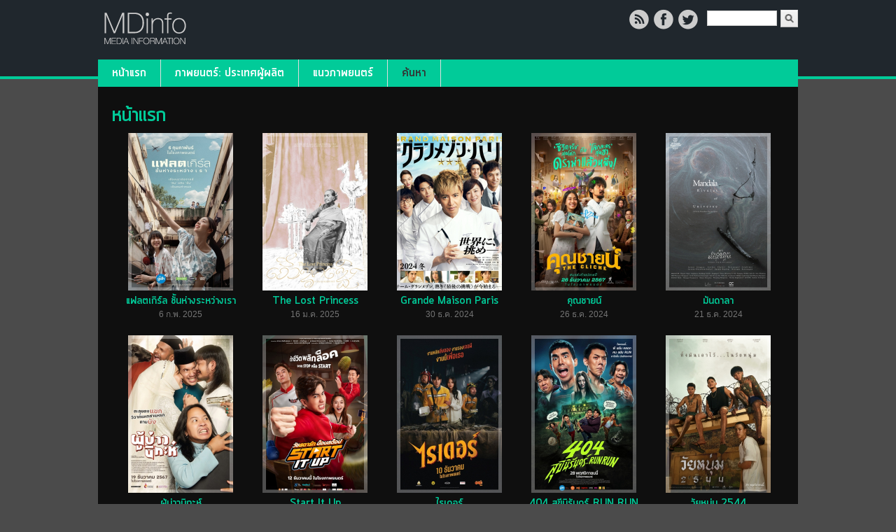

--- FILE ---
content_type: text/html; charset=utf-8
request_url: https://www.mdinfo-thai.com/home?page=2
body_size: 7203
content:
<!DOCTYPE html>
<head>
<meta charset="utf-8" />
<meta name="Generator" content="Drupal 7 (http://drupal.org)" />
<meta name="viewport" content="width=device-width" />
<link rel="shortcut icon" href="https://www.mdinfo-thai.com/sites/default/files/favicon.ico" type="image/vnd.microsoft.icon" />
<title>หน้าแรก | www.mdinfo-thai.com</title>
<style type="text/css" media="all">
@import url("https://www.mdinfo-thai.com/modules/system/system.base.css?t1wg3l");
@import url("https://www.mdinfo-thai.com/modules/system/system.menus.css?t1wg3l");
@import url("https://www.mdinfo-thai.com/modules/system/system.messages.css?t1wg3l");
@import url("https://www.mdinfo-thai.com/modules/system/system.theme.css?t1wg3l");
</style>
<style type="text/css" media="all">
@import url("https://www.mdinfo-thai.com/modules/aggregator/aggregator.css?t1wg3l");
@import url("https://www.mdinfo-thai.com/modules/comment/comment.css?t1wg3l");
@import url("https://www.mdinfo-thai.com/modules/field/theme/field.css?t1wg3l");
@import url("https://www.mdinfo-thai.com/modules/node/node.css?t1wg3l");
@import url("https://www.mdinfo-thai.com/sites/all/modules/picture/picture_wysiwyg.css?t1wg3l");
@import url("https://www.mdinfo-thai.com/modules/search/search.css?t1wg3l");
@import url("https://www.mdinfo-thai.com/modules/user/user.css?t1wg3l");
@import url("https://www.mdinfo-thai.com/sites/all/modules/views/css/views.css?t1wg3l");
</style>
<style type="text/css" media="all">
@import url("https://www.mdinfo-thai.com/sites/all/libraries/colorbox/example1/colorbox.css?t1wg3l");
@import url("https://www.mdinfo-thai.com/sites/all/modules/ctools/css/ctools.css?t1wg3l");
@import url("https://www.mdinfo-thai.com/sites/all/modules/lightbox2/css/lightbox.css?t1wg3l");
@import url("https://www.mdinfo-thai.com/sites/all/modules/panels/css/panels.css?t1wg3l");
</style>
<style type="text/css" media="all">
@import url("https://www.mdinfo-thai.com/sites/all/themes/media-responsive-theme/style.css?t1wg3l");
@import url("https://www.mdinfo-thai.com/sites/all/themes/media-responsive-theme/media.css?t1wg3l");
</style>
<style type="text/css" media="all">
@import url("https://www.mdinfo-thai.com/sites/default/files/fontyourface/font.css?t1wg3l");
@import url("https://www.mdinfo-thai.com/sites/default/files/fontyourface/local_fonts/Quark_Bold-normal-200/stylesheet.css?t1wg3l");
@import url("https://www.mdinfo-thai.com/sites/default/files/fontyourface/local_fonts/Quark2_Bold-normal-900/stylesheet.css?t1wg3l");
</style>
<script type="text/javascript" src="https://www.mdinfo-thai.com/misc/jquery.js?v=1.4.4"></script>
<script type="text/javascript">
<!--//--><![CDATA[//><!--
document.createElement( "picture" );
//--><!]]>
</script>
<script type="text/javascript" src="https://www.mdinfo-thai.com/misc/jquery-extend-3.4.0.js?v=1.4.4"></script>
<script type="text/javascript" src="https://www.mdinfo-thai.com/misc/jquery-html-prefilter-3.5.0-backport.js?v=1.4.4"></script>
<script type="text/javascript" src="https://www.mdinfo-thai.com/misc/jquery.once.js?v=1.2"></script>
<script type="text/javascript" src="https://www.mdinfo-thai.com/misc/drupal.js?t1wg3l"></script>
<script type="text/javascript" src="https://www.mdinfo-thai.com/misc/form-single-submit.js?v=7.100"></script>
<script type="text/javascript" src="https://www.mdinfo-thai.com/sites/all/modules/media_colorbox/media_colorbox.js?t1wg3l"></script>
<script type="text/javascript" src="https://www.mdinfo-thai.com/sites/default/files/languages/th_dqGtG696gxiqs1K1LYBNzo8fkLNpN8cDxRrcutaw3zk.js?t1wg3l"></script>
<script type="text/javascript" src="https://www.mdinfo-thai.com/sites/all/libraries/colorbox/jquery.colorbox-min.js?t1wg3l"></script>
<script type="text/javascript" src="https://www.mdinfo-thai.com/sites/all/modules/colorbox/js/colorbox.js?t1wg3l"></script>
<script type="text/javascript" src="https://www.mdinfo-thai.com/sites/all/modules/colorbox/js/colorbox_load.js?t1wg3l"></script>
<script type="text/javascript" src="https://www.mdinfo-thai.com/sites/all/modules/lightbox2/js/lightbox.js?t1wg3l"></script>
<script type="text/javascript" src="https://www.mdinfo-thai.com/sites/all/modules/google_analytics/googleanalytics.js?t1wg3l"></script>
<script type="text/javascript" src="https://www.googletagmanager.com/gtag/js?id=G-6E4TVC9BH4"></script>
<script type="text/javascript">
<!--//--><![CDATA[//><!--
window.dataLayer = window.dataLayer || [];function gtag(){dataLayer.push(arguments)};gtag("js", new Date());gtag("set", "developer_id.dMDhkMT", true);gtag("config", "G-6E4TVC9BH4", {"groups":"default"});
//--><!]]>
</script>
<script type="text/javascript" src="https://www.mdinfo-thai.com/sites/all/modules/video_embed_facebook_sdk/js/video_embed_facebook_sdk.js?t1wg3l"></script>
<script type="text/javascript" src="https://www.mdinfo-thai.com/sites/all/themes/media-responsive-theme/js/custom.js?t1wg3l"></script>
<script type="text/javascript">
<!--//--><![CDATA[//><!--
jQuery.extend(Drupal.settings, {"basePath":"\/","pathPrefix":"","setHasJsCookie":0,"ajaxPageState":{"theme":"media_responsive_theme","theme_token":"ka1L1LwsH0-Jex-7nLvqyFJ1jr1cJW5l8tCGG0JGl0g","js":{"sites\/all\/modules\/picture\/picturefill\/picturefill.min.js":1,"sites\/all\/modules\/picture\/picture.min.js":1,"sites\/all\/modules\/addthis\/addthis.js":1,"0":1,"misc\/jquery.js":1,"1":1,"misc\/jquery-extend-3.4.0.js":1,"misc\/jquery-html-prefilter-3.5.0-backport.js":1,"misc\/jquery.once.js":1,"misc\/drupal.js":1,"misc\/form-single-submit.js":1,"sites\/all\/modules\/media_colorbox\/media_colorbox.js":1,"public:\/\/languages\/th_dqGtG696gxiqs1K1LYBNzo8fkLNpN8cDxRrcutaw3zk.js":1,"sites\/all\/libraries\/colorbox\/jquery.colorbox-min.js":1,"sites\/all\/modules\/colorbox\/js\/colorbox.js":1,"sites\/all\/modules\/colorbox\/js\/colorbox_load.js":1,"sites\/all\/modules\/lightbox2\/js\/lightbox.js":1,"sites\/all\/modules\/google_analytics\/googleanalytics.js":1,"https:\/\/www.googletagmanager.com\/gtag\/js?id=G-6E4TVC9BH4":1,"2":1,"sites\/all\/modules\/video_embed_facebook_sdk\/js\/video_embed_facebook_sdk.js":1,"sites\/all\/themes\/media-responsive-theme\/js\/custom.js":1},"css":{"modules\/system\/system.base.css":1,"modules\/system\/system.menus.css":1,"modules\/system\/system.messages.css":1,"modules\/system\/system.theme.css":1,"modules\/aggregator\/aggregator.css":1,"modules\/comment\/comment.css":1,"modules\/field\/theme\/field.css":1,"modules\/node\/node.css":1,"sites\/all\/modules\/picture\/picture_wysiwyg.css":1,"modules\/search\/search.css":1,"modules\/user\/user.css":1,"sites\/all\/modules\/views\/css\/views.css":1,"sites\/all\/libraries\/colorbox\/example1\/colorbox.css":1,"sites\/all\/modules\/ctools\/css\/ctools.css":1,"sites\/all\/modules\/lightbox2\/css\/lightbox.css":1,"sites\/all\/modules\/panels\/css\/panels.css":1,"sites\/all\/themes\/media-responsive-theme\/style.css":1,"sites\/all\/themes\/media-responsive-theme\/media.css":1,"sites\/default\/files\/fontyourface\/font.css":1,"public:\/\/fontyourface\/local_fonts\/Quark_Bold-normal-200\/stylesheet.css":1,"public:\/\/fontyourface\/local_fonts\/Quark2_Bold-normal-900\/stylesheet.css":1}},"colorbox":{"transition":"elastic","speed":"350","opacity":"0.85","slideshow":false,"slideshowAuto":true,"slideshowSpeed":"2500","slideshowStart":"start slideshow","slideshowStop":"stop slideshow","current":"{current} of {total}","previous":"\u00ab Prev","next":"Next \u00bb","close":"Close","overlayClose":true,"returnFocus":true,"maxWidth":"100%","maxHeight":"100%","initialWidth":"100%","initialHeight":"100%","fixed":true,"scrolling":false,"mobiledetect":true,"mobiledevicewidth":"550px","file_public_path":"\/sites\/default\/files","specificPagesDefaultValue":"admin*\nimagebrowser*\nimg_assist*\nimce*\nnode\/add\/*\nnode\/*\/edit\nprint\/*\nprintpdf\/*\nsystem\/ajax\nsystem\/ajax\/*"},"lightbox2":{"rtl":"0","file_path":"\/(\\w\\w\/)public:\/","default_image":"\/sites\/all\/modules\/lightbox2\/images\/brokenimage.jpg","border_size":10,"font_color":"000","box_color":"fff","top_position":"","overlay_opacity":"0.8","overlay_color":"000","disable_close_click":true,"resize_sequence":0,"resize_speed":400,"fade_in_speed":400,"slide_down_speed":600,"use_alt_layout":false,"disable_resize":false,"disable_zoom":false,"force_show_nav":false,"show_caption":true,"loop_items":false,"node_link_text":"View Image Details","node_link_target":false,"image_count":"Image !current of !total","video_count":"Video !current of !total","page_count":"Page !current of !total","lite_press_x_close":"press \u003Ca href=\u0022#\u0022 onclick=\u0022hideLightbox(); return FALSE;\u0022\u003E\u003Ckbd\u003Ex\u003C\/kbd\u003E\u003C\/a\u003E to close","download_link_text":"","enable_login":false,"enable_contact":false,"keys_close":"c x 27","keys_previous":"p 37","keys_next":"n 39","keys_zoom":"z","keys_play_pause":"32","display_image_size":"original","image_node_sizes":"()","trigger_lightbox_classes":"","trigger_lightbox_group_classes":"","trigger_slideshow_classes":"","trigger_lightframe_classes":"","trigger_lightframe_group_classes":"","custom_class_handler":0,"custom_trigger_classes":"","disable_for_gallery_lists":true,"disable_for_acidfree_gallery_lists":true,"enable_acidfree_videos":true,"slideshow_interval":5000,"slideshow_automatic_start":true,"slideshow_automatic_exit":true,"show_play_pause":true,"pause_on_next_click":false,"pause_on_previous_click":true,"loop_slides":false,"iframe_width":600,"iframe_height":400,"iframe_border":1,"enable_video":false,"useragent":"Mozilla\/5.0 (Macintosh; Intel Mac OS X 10_15_7) AppleWebKit\/537.36 (KHTML, like Gecko) Chrome\/131.0.0.0 Safari\/537.36; ClaudeBot\/1.0; +claudebot@anthropic.com)"},"googleanalytics":{"account":["G-6E4TVC9BH4"],"trackOutbound":1,"trackMailto":1,"trackDownload":1,"trackDownloadExtensions":"7z|aac|arc|arj|asf|asx|avi|bin|csv|doc(x|m)?|dot(x|m)?|exe|flv|gif|gz|gzip|hqx|jar|jpe?g|js|mp(2|3|4|e?g)|mov(ie)?|msi|msp|pdf|phps|png|ppt(x|m)?|pot(x|m)?|pps(x|m)?|ppam|sld(x|m)?|thmx|qtm?|ra(m|r)?|sea|sit|tar|tgz|torrent|txt|wav|wma|wmv|wpd|xls(x|m|b)?|xlt(x|m)|xlam|xml|z|zip","trackColorbox":1},"urlIsAjaxTrusted":{"\/home?page=2":true}});
//--><!]]>
</script>
<!--[if lt IE 9]><script src="http://html5shiv.googlecode.com/svn/trunk/html5.js"></script><![endif]-->
</head>
<body class="html front not-logged-in no-sidebars page-home">
    
<div id="header_wrapper">
  <div id="inner_header_wrapper">

    <header id="header" role="banner">

      <div class="top_left">
                  <div id="logo"><a href="/" title="หน้าแรก"><img src="https://www.mdinfo-thai.com/sites/default/files/logo3.png"/></a></div>
                <h1 id="site-title">
          <a href="/" title="หน้าแรก"></a>
          <div id="site-description"></div>
        </h1>
      </div>

      <div class="top_right">
        
        <div class="search_block">

          <div class="region region-search">
  <div id="block-search-form" class="block block-search">

      
  <div class="content">
    <form action="/home?page=2" method="post" id="search-block-form" accept-charset="UTF-8"><div><div class="container-inline">
      <h2 class="element-invisible">ฟอร์มค้นหา</h2>
    <div class="form-item form-type-textfield form-item-search-block-form">
  <label class="element-invisible" for="edit-search-block-form--2">ค้นหา </label>
 <input title="ใส่คำที่คุณต้องการค้นหา" type="text" id="edit-search-block-form--2" name="search_block_form" value="" size="15" maxlength="128" class="form-text" />
</div>
<div class="form-actions form-wrapper" id="edit-actions"><input type="submit" id="edit-submit" name="op" value="ค้นหา" class="form-submit" /></div><input type="hidden" name="form_build_id" value="form-zm2ujQdYK2dc1CVf7fCJaDEzMDltDpp0j0A4qoMQaGs" />
<input type="hidden" name="form_id" value="search_block_form" />
</div>
</div></form>  </div>
  
</div> <!-- /.block -->
</div>
 <!-- /.region -->
                      <div class="social-icons">
             <ul>
              <li><a href="/../rss.xml"><img src="/sites/all/themes/media-responsive-theme/images/rss.png" alt="RSS Feed"/></a></li>
              <li><a href="http://www.facebook.com/mdinfo-thaicom-1710403545869105/" target="_blank" rel="me"><img src="/sites/all/themes/media-responsive-theme/images/facebook.png" alt="Facebook"/></a></li>
              <li><a href="http://www.twitter.com/" target="_blank" rel="me"><img src="/sites/all/themes/media-responsive-theme/images/twitter.png" alt="Twitter"/></a></li>
             </ul>
            </div>
                  </div>

      </div>

    <div class="clear"></div>

    </header>

    <div class="menu_wrapper">
      <nav id="main-menu"  role="navigation">
        <a class="nav-toggle" href="#">Navigation</a>
        <div class="menu-navigation-container">
          <ul class="menu"><li class="first leaf"><a href="/" title="" class="active">หน้าแรก</a></li>
<li class="expanded"><a href="/" title="" class="active">ภาพยนตร์: ประเทศผู้ผลิต</a><ul class="menu"><li class="first leaf"><a href="/" title="" class="active">ภาพยนตร์ทั้งหมด</a></li>
<li class="leaf"><a href="http://www.mdinfo-thai.com/%E0%B8%9B%E0%B8%A3%E0%B8%B0%E0%B9%80%E0%B8%97%E0%B8%A8%E0%B8%9C%E0%B8%B9%E0%B9%89%E0%B8%9C%E0%B8%A5%E0%B8%B4%E0%B8%95/%E0%B9%84%E0%B8%97%E0%B8%A2" title="">ภาพยนตร์ไทย</a></li>
<li class="leaf"><a href="http://www.mdinfo-thai.com/%E0%B8%9B%E0%B8%A3%E0%B8%B0%E0%B9%80%E0%B8%97%E0%B8%A8%E0%B8%9C%E0%B8%B9%E0%B9%89%E0%B8%9C%E0%B8%A5%E0%B8%B4%E0%B8%95/%E0%B8%AD%E0%B9%80%E0%B8%A1%E0%B8%A3%E0%B8%B4%E0%B8%81%E0%B8%B2" title="">ภาพยนตร์อเมริกา</a></li>
<li class="last leaf"><a href="http://www.mdinfo-thai.com/%E0%B8%9B%E0%B8%A3%E0%B8%B0%E0%B9%80%E0%B8%97%E0%B8%A8%E0%B8%9C%E0%B8%B9%E0%B9%89%E0%B8%9C%E0%B8%A5%E0%B8%B4%E0%B8%95/%E0%B8%8D%E0%B8%B5%E0%B9%88%E0%B8%9B%E0%B8%B8%E0%B9%88%E0%B8%99" title="">ภาพยนตร์ญี่ปุ่น</a></li>
</ul></li>
<li class="expanded"><a href="/" title="" class="active">แนวภาพยนตร์</a><ul class="menu"><li class="first leaf"><a href="http://www.mdinfo-thai.com/%E0%B9%81%E0%B8%99%E0%B8%A7%E0%B8%A0%E0%B8%B2%E0%B8%9E%E0%B8%A2%E0%B8%99%E0%B8%95%E0%B8%A3%E0%B9%8C/action" title="">ต่อสู้</a></li>
<li class="leaf"><a href="http://www.mdinfo-thai.com/%E0%B9%81%E0%B8%99%E0%B8%A7%E0%B8%A0%E0%B8%B2%E0%B8%9E%E0%B8%A2%E0%B8%99%E0%B8%95%E0%B8%A3%E0%B9%8C/adventure" title="">ผจญภัย</a></li>
<li class="leaf"><a href="http://www.mdinfo-thai.com/%E0%B9%81%E0%B8%99%E0%B8%A7%E0%B8%A0%E0%B8%B2%E0%B8%9E%E0%B8%A2%E0%B8%99%E0%B8%95%E0%B8%A3%E0%B9%8C/animation" title="">อนิเมชั่น</a></li>
<li class="leaf"><a href="http://www.mdinfo-thai.com/%E0%B9%81%E0%B8%99%E0%B8%A7%E0%B8%A0%E0%B8%B2%E0%B8%9E%E0%B8%A2%E0%B8%99%E0%B8%95%E0%B8%A3%E0%B9%8C/comedy" title="">ตลก</a></li>
<li class="leaf"><a href="http://www.mdinfo-thai.com/%E0%B9%81%E0%B8%99%E0%B8%A7%E0%B8%A0%E0%B8%B2%E0%B8%9E%E0%B8%A2%E0%B8%99%E0%B8%95%E0%B8%A3%E0%B9%8C/drama" title="">ชีวิต</a></li>
<li class="leaf"><a href="http://www.mdinfo-thai.com/%E0%B9%81%E0%B8%99%E0%B8%A7%E0%B8%A0%E0%B8%B2%E0%B8%9E%E0%B8%A2%E0%B8%99%E0%B8%95%E0%B8%A3%E0%B9%8C/fantasy" title="">แฟนตาซี</a></li>
<li class="leaf"><a href="http://www.mdinfo-thai.com/%E0%B9%81%E0%B8%99%E0%B8%A7%E0%B8%A0%E0%B8%B2%E0%B8%9E%E0%B8%A2%E0%B8%99%E0%B8%95%E0%B8%A3%E0%B9%8C/romance" title="">ความรัก</a></li>
<li class="leaf"><a href="http://www.mdinfo-thai.com/%E0%B9%81%E0%B8%99%E0%B8%A7%E0%B8%A0%E0%B8%B2%E0%B8%9E%E0%B8%A2%E0%B8%99%E0%B8%95%E0%B8%A3%E0%B9%8C/thriller" title="">ระทึกขวัญ</a></li>
<li class="leaf"><a href="http://www.mdinfo-thai.com/%E0%B9%81%E0%B8%99%E0%B8%A7%E0%B8%A0%E0%B8%B2%E0%B8%9E%E0%B8%A2%E0%B8%99%E0%B8%95%E0%B8%A3%E0%B9%8C/horror" title="">สยองขวัญ</a></li>
<li class="leaf"><a href="http://www.mdinfo-thai.com/%E0%B9%81%E0%B8%99%E0%B8%A7%E0%B8%A0%E0%B8%B2%E0%B8%9E%E0%B8%A2%E0%B8%99%E0%B8%95%E0%B8%A3%E0%B9%8C/mystery" title="">ลึกลับ-สืบสวน</a></li>
<li class="leaf"><a href="http://www.mdinfo-thai.com/%E0%B9%81%E0%B8%99%E0%B8%A7%E0%B8%A0%E0%B8%B2%E0%B8%9E%E0%B8%A2%E0%B8%99%E0%B8%95%E0%B8%A3%E0%B9%8C/sci-fi" title="">วิทยาศาสตร์</a></li>
<li class="leaf"><a href="http://www.mdinfo-thai.com/%E0%B9%81%E0%B8%99%E0%B8%A7%E0%B8%A0%E0%B8%B2%E0%B8%9E%E0%B8%A2%E0%B8%99%E0%B8%95%E0%B8%A3%E0%B9%8C/documentary" title="">สารคดี</a></li>
<li class="last leaf"><a href="http://www.mdinfo-thai.com/%E0%B9%81%E0%B8%99%E0%B8%A7%E0%B8%A0%E0%B8%B2%E0%B8%9E%E0%B8%A2%E0%B8%99%E0%B8%95%E0%B8%A3%E0%B9%8C/short-film" title="">ภาพยนตร์สั้น</a></li>
</ul></li>
<li class="last leaf"><a href="/search-page" title="">ค้นหา</a></li>
</ul>        </div>
        <div class="clear"></div>
      </nav><!-- end main-menu -->
    </div>
  </div>
</div>
  
  <div id="container">

             <!-- Banner -->

     
    

    
    <div class="content-sidebar-wrap">

    <div id="content">
            
                    
      <section id="post-content" role="main">
                                <h1 class="page-title">หน้าแรก</h1>                                        <div class="region region-content">
  <div id="block-system-main" class="block block-system">

      
  <div class="content">
    <div class="view view-home view-id-home view-display-id-page view-dom-id-5e112ca0a7b2fb3864ef5f851a84884d">
        
  
  
      <div class="view-content">
      <table class="views-view-grid cols-5">
  
  <tbody>
          <tr  class="row-1">
                  <td  class="col-1">
              
  <div>        <div class="home-poster"><a href="/movie/%E0%B9%81%E0%B8%9F%E0%B8%A5%E0%B8%95%E0%B9%80%E0%B8%81%E0%B8%B4%E0%B8%A3%E0%B9%8C%E0%B8%A5-%E0%B8%8A%E0%B8%B1%E0%B9%89%E0%B8%99%E0%B8%AB%E0%B9%88%E0%B8%B2%E0%B8%87%E0%B8%A3%E0%B8%B0%E0%B8%AB%E0%B8%A7%E0%B9%88%E0%B8%B2%E0%B8%87%E0%B9%80%E0%B8%A3%E0%B8%B2"><img typeof="foaf:Image" src="https://www.mdinfo-thai.com/sites/default/files/styles/coming_soon_thumbnail/public/movie_poster/%E0%B9%81%E0%B8%9F%E0%B8%A5%E0%B8%95%E0%B9%80%E0%B8%81%E0%B8%B4%E0%B8%A3%E0%B9%8C%E0%B8%A5%E0%B8%8A%E0%B8%B1%E0%B9%89%E0%B8%99%E0%B8%AB%E0%B9%88%E0%B8%B2%E0%B8%87%E0%B8%A3%E0%B8%B0%E0%B8%AB%E0%B8%A7%E0%B9%88%E0%B8%B2%E0%B8%87%E0%B9%80%E0%B8%A3%E0%B8%B2.jpg?itok=OxvnTyb6" width="150" height="225" alt="" /></a></div>  </div>  
  <div>        <div class="movie-name-title-front"><a href="/movie/%E0%B9%81%E0%B8%9F%E0%B8%A5%E0%B8%95%E0%B9%80%E0%B8%81%E0%B8%B4%E0%B8%A3%E0%B9%8C%E0%B8%A5-%E0%B8%8A%E0%B8%B1%E0%B9%89%E0%B8%99%E0%B8%AB%E0%B9%88%E0%B8%B2%E0%B8%87%E0%B8%A3%E0%B8%B0%E0%B8%AB%E0%B8%A7%E0%B9%88%E0%B8%B2%E0%B8%87%E0%B9%80%E0%B8%A3%E0%B8%B2">แฟลตเกิร์ล ชั้นห่างระหว่างเรา</a></div>  </div>  
  <div>        <div class="release-front-view"><span  property="dc:date" datatype="xsd:dateTime" content="2025-02-06T00:00:00+07:00" class="date-display-single">6 ก.พ. 2025</span></div>  </div>          </td>
                  <td  class="col-2">
              
  <div>        <div class="home-poster"><a href="/movie/lost-princess"><img typeof="foaf:Image" src="https://www.mdinfo-thai.com/sites/default/files/styles/coming_soon_thumbnail/public/movie_poster/%E0%B9%80%E0%B8%88%E0%B9%89%E0%B8%B2%E0%B8%99%E0%B8%B2%E0%B8%87%E0%B8%88%E0%B8%B2%E0%B8%81%E0%B8%94%E0%B8%A7%E0%B8%87%E0%B8%88%E0%B8%B1%E0%B8%99%E0%B8%97%E0%B8%A3%E0%B9%8C.jpg?itok=Z6RuslSq" width="150" height="225" alt="" /></a></div>  </div>  
  <div>        <div class="movie-name-title-front"><a href="/movie/lost-princess">The Lost Princess</a></div>  </div>  
  <div>        <div class="release-front-view"><span  property="dc:date" datatype="xsd:dateTime" content="2025-01-16T00:00:00+07:00" class="date-display-single">16 ม.ค. 2025</span></div>  </div>          </td>
                  <td  class="col-3">
              
  <div>        <div class="home-poster"><a href="/movie/grande-maison-paris"><img typeof="foaf:Image" src="https://www.mdinfo-thai.com/sites/default/files/styles/coming_soon_thumbnail/public/movie_poster/Grande%20Maison%20Paris.jpeg?itok=76kvc6L1" width="150" height="225" alt="" /></a></div>  </div>  
  <div>        <div class="movie-name-title-front"><a href="/movie/grande-maison-paris">Grande Maison Paris</a></div>  </div>  
  <div>        <div class="release-front-view"><span  property="dc:date" datatype="xsd:dateTime" content="2024-12-30T00:00:00+07:00" class="date-display-single">30 ธ.ค. 2024</span></div>  </div>          </td>
                  <td  class="col-4">
              
  <div>        <div class="home-poster"><a href="/movie/%E0%B8%84%E0%B8%B8%E0%B8%93%E0%B8%8A%E0%B8%B2%E0%B8%A2%E0%B8%99%E0%B9%8C"><img typeof="foaf:Image" src="https://www.mdinfo-thai.com/sites/default/files/styles/coming_soon_thumbnail/public/movie_poster/%E0%B8%84%E0%B8%B8%E0%B8%93%E0%B8%8A%E0%B8%B2%E0%B8%A2%E0%B8%99%E0%B9%8C.jpg?itok=c5JJAiO1" width="150" height="225" alt="" /></a></div>  </div>  
  <div>        <div class="movie-name-title-front"><a href="/movie/%E0%B8%84%E0%B8%B8%E0%B8%93%E0%B8%8A%E0%B8%B2%E0%B8%A2%E0%B8%99%E0%B9%8C">คุณชายน์</a></div>  </div>  
  <div>        <div class="release-front-view"><span  property="dc:date" datatype="xsd:dateTime" content="2024-12-26T00:00:00+07:00" class="date-display-single">26 ธ.ค. 2024</span></div>  </div>          </td>
                  <td  class="col-5">
              
  <div>        <div class="home-poster"><a href="/movie/%E0%B8%A1%E0%B8%B1%E0%B8%99%E0%B8%94%E0%B8%B2%E0%B8%A5%E0%B8%B2"><img typeof="foaf:Image" src="https://www.mdinfo-thai.com/sites/default/files/styles/coming_soon_thumbnail/public/movie_poster/%E0%B8%A1%E0%B8%B1%E0%B8%99%E0%B8%94%E0%B8%B2%E0%B8%A5%E0%B8%B2.jpg?itok=s2RLZvaP" width="150" height="225" alt="" /></a></div>  </div>  
  <div>        <div class="movie-name-title-front"><a href="/movie/%E0%B8%A1%E0%B8%B1%E0%B8%99%E0%B8%94%E0%B8%B2%E0%B8%A5%E0%B8%B2">มันดาลา</a></div>  </div>  
  <div>        <div class="release-front-view"><span  property="dc:date" datatype="xsd:dateTime" content="2024-12-21T00:00:00+07:00" class="date-display-single">21 ธ.ค. 2024</span></div>  </div>          </td>
              </tr>
          <tr  class="row-2">
                  <td  class="col-1">
              
  <div>        <div class="home-poster"><a href="/movie/%E0%B8%9C%E0%B8%B9%E0%B9%89%E0%B8%9A%E0%B9%88%E0%B8%B2%E0%B8%A7%E0%B8%99%E0%B8%B4%E0%B8%81%E0%B8%B0%E0%B8%AB%E0%B9%8C"><img typeof="foaf:Image" src="https://www.mdinfo-thai.com/sites/default/files/styles/coming_soon_thumbnail/public/movie_poster/%E0%B8%9C%E0%B8%B9%E0%B9%89%E0%B8%9A%E0%B9%88%E0%B8%B2%E0%B8%A7%E0%B8%99%E0%B8%B4%E0%B8%81%E0%B8%B0%E0%B8%AB%E0%B9%8C.jpg?itok=9nJ_0Uuy" width="150" height="225" alt="" /></a></div>  </div>  
  <div>        <div class="movie-name-title-front"><a href="/movie/%E0%B8%9C%E0%B8%B9%E0%B9%89%E0%B8%9A%E0%B9%88%E0%B8%B2%E0%B8%A7%E0%B8%99%E0%B8%B4%E0%B8%81%E0%B8%B0%E0%B8%AB%E0%B9%8C">ผู้บ่าวนิกะห์</a></div>  </div>  
  <div>        <div class="release-front-view"><span  property="dc:date" datatype="xsd:dateTime" content="2024-12-19T00:00:00+07:00" class="date-display-single">19 ธ.ค. 2024</span></div>  </div>          </td>
                  <td  class="col-2">
              
  <div>        <div class="home-poster"><a href="/movie/start-it"><img typeof="foaf:Image" src="https://www.mdinfo-thai.com/sites/default/files/styles/coming_soon_thumbnail/public/movie_poster/%E0%B8%A7%E0%B8%B1%E0%B8%A2%E0%B8%AA%E0%B8%95%E0%B8%B2%E0%B8%A3%E0%B9%8C%E0%B8%97%E0%B8%99%E0%B9%87%E0%B8%AD%E0%B8%99%E0%B8%AA%E0%B8%95%E0%B9%87%E0%B8%AD%E0%B8%9B.jpg?itok=sPn5gSEm" width="150" height="225" alt="" /></a></div>  </div>  
  <div>        <div class="movie-name-title-front"><a href="/movie/start-it">Start It Up</a></div>  </div>  
  <div>        <div class="release-front-view"><span  property="dc:date" datatype="xsd:dateTime" content="2024-12-12T00:00:00+07:00" class="date-display-single">12 ธ.ค. 2024</span></div>  </div>          </td>
                  <td  class="col-3">
              
  <div>        <div class="home-poster"><a href="/movie/%E0%B9%84%E0%B8%A3%E0%B9%80%E0%B8%94%E0%B8%AD%E0%B8%A3%E0%B9%8C"><img typeof="foaf:Image" src="https://www.mdinfo-thai.com/sites/default/files/styles/coming_soon_thumbnail/public/movie_poster/%E0%B9%84%E0%B8%A3%E0%B9%80%E0%B8%94%E0%B8%AD%E0%B8%A3%E0%B9%8C.jpg?itok=2MLt-Qj-" width="150" height="225" alt="" /></a></div>  </div>  
  <div>        <div class="movie-name-title-front"><a href="/movie/%E0%B9%84%E0%B8%A3%E0%B9%80%E0%B8%94%E0%B8%AD%E0%B8%A3%E0%B9%8C">ไรเดอร์</a></div>  </div>  
  <div>        <div class="release-front-view"><span  property="dc:date" datatype="xsd:dateTime" content="2024-12-10T00:00:00+07:00" class="date-display-single">10 ธ.ค. 2024</span></div>  </div>          </td>
                  <td  class="col-4">
              
  <div>        <div class="home-poster"><a href="/movie/404-%E0%B8%AA%E0%B8%B8%E0%B8%82%E0%B8%B5%E0%B8%99%E0%B8%B4%E0%B8%A3%E0%B8%B1%E0%B8%99%E0%B8%94%E0%B8%A3%E0%B9%8Crun-run"><img typeof="foaf:Image" src="https://www.mdinfo-thai.com/sites/default/files/styles/coming_soon_thumbnail/public/movie_poster/404%E0%B8%AA%E0%B8%B8%E0%B8%82%E0%B8%B5%E0%B8%99%E0%B8%B4%E0%B8%A3%E0%B8%B1%E0%B8%99%E0%B8%94%E0%B8%A3%E0%B9%8C.jpg?itok=emAZdGoD" width="150" height="225" alt="" /></a></div>  </div>  
  <div>        <div class="movie-name-title-front"><a href="/movie/404-%E0%B8%AA%E0%B8%B8%E0%B8%82%E0%B8%B5%E0%B8%99%E0%B8%B4%E0%B8%A3%E0%B8%B1%E0%B8%99%E0%B8%94%E0%B8%A3%E0%B9%8Crun-run">404 สุขีนิรันดร์..RUN RUN</a></div>  </div>  
  <div>        <div class="release-front-view"><span  property="dc:date" datatype="xsd:dateTime" content="2024-11-28T00:00:00+07:00" class="date-display-single">28 พ.ย. 2024</span></div>  </div>          </td>
                  <td  class="col-5">
              
  <div>        <div class="home-poster"><a href="/movie/%E0%B8%A7%E0%B8%B1%E0%B8%A2%E0%B8%AB%E0%B8%99%E0%B8%B8%E0%B9%88%E0%B8%A1-2544"><img typeof="foaf:Image" src="https://www.mdinfo-thai.com/sites/default/files/styles/coming_soon_thumbnail/public/movie_poster/%E0%B8%A7%E0%B8%B1%E0%B8%A2%E0%B8%AB%E0%B8%99%E0%B8%B8%E0%B9%88%E0%B8%A1%202544.jpg?itok=rx1omxHM" width="150" height="225" alt="" /></a></div>  </div>  
  <div>        <div class="movie-name-title-front"><a href="/movie/%E0%B8%A7%E0%B8%B1%E0%B8%A2%E0%B8%AB%E0%B8%99%E0%B8%B8%E0%B9%88%E0%B8%A1-2544">วัยหนุ่ม 2544</a></div>  </div>  
  <div>        <div class="release-front-view"><span  property="dc:date" datatype="xsd:dateTime" content="2024-11-28T00:00:00+07:00" class="date-display-single">28 พ.ย. 2024</span></div>  </div>          </td>
              </tr>
      </tbody>
</table>
    </div>
  
      <h2 class="element-invisible">หน้า</h2><div class="item-list"><ul class="pager"><li class="pager-first first"><a title="ไปหน้าแรก" href="/home">« แรก</a></li>
<li class="pager-previous"><a title="ไปหน้าก่อน" href="/home?page=1">‹ หน้าก่อน</a></li>
<li class="pager-item"><a title="ไปยังหน้า 1" href="/home">1</a></li>
<li class="pager-item"><a title="ไปยังหน้า 2" href="/home?page=1">2</a></li>
<li class="pager-current">3</li>
<li class="pager-item"><a title="ไปยังหน้า 4" href="/home?page=3">4</a></li>
<li class="pager-item"><a title="ไปยังหน้า 5" href="/home?page=4">5</a></li>
<li class="pager-item"><a title="ไปยังหน้า 6" href="/home?page=5">6</a></li>
<li class="pager-item"><a title="ไปยังหน้า 7" href="/home?page=6">7</a></li>
<li class="pager-item"><a title="ไปยังหน้า 8" href="/home?page=7">8</a></li>
<li class="pager-item"><a title="ไปยังหน้า 9" href="/home?page=8">9</a></li>
<li class="pager-item"><a title="ไปยังหน้า 10" href="/home?page=9">10</a></li>
<li class="pager-ellipsis">…</li>
<li class="pager-next"><a title="ไปหน้าถัดไป" href="/home?page=3">ถัดไป ›</a></li>
<li class="pager-last last"><a title="ไปหน้าสุดท้าย" href="/home?page=364">หน้าสุดท้าย »</a></li>
</ul></div>  
  
  
  
  
</div>  </div>
  
</div> <!-- /.block -->
</div>
 <!-- /.region -->
      </section> <!-- /#main -->
    </div>
  
      
    </div>

    
    
    <div id="footer_wrapper" class="footer_block top_widget">
          </div>

    <div id="footer_wrapper" class="footer_block bottom_widget">
          </div>

    
    <div id="footer_wrapper" class="footer_block">
          </div>
  
</div>

<div id="footer">
  <div id="footer_wrapper">
      </div>
  <div class="footer_credit">
    <div class="footer_inner_credit">
          
    <div id="copyright">
     <p class="copyright">Copyright &copy; 2026,  </p> <p class="credits"> Design by  <a href="http://www.zymphonies.com">Zymphonies</a></p>
    <div class="clear"></div>
    </div>
  </div>
  </div>
</div>  <script type="text/javascript" src="https://www.mdinfo-thai.com/sites/all/modules/picture/picturefill/picturefill.min.js?v=3.0.1"></script>
<script type="text/javascript" src="https://www.mdinfo-thai.com/sites/all/modules/picture/picture.min.js?v=7.100"></script>
<script type="text/javascript" src="https://www.mdinfo-thai.com/sites/all/modules/addthis/addthis.js?t1wg3l"></script>
<script type="text/javascript">
<!--//--><![CDATA[//><!--
(function(d, s, id){
         var js, fjs = d.getElementsByTagName(s)[0];
         if (d.getElementById(id)) {return;}
         js = d.createElement(s); js.id = id;
         js.src = "//connect.facebook.net/th_TH/sdk.js";
         fjs.parentNode.insertBefore(js, fjs);
       }(document, 'script', 'facebook-jssdk'))
//--><!]]>
</script>
</body>
</html>

--- FILE ---
content_type: text/css
request_url: https://www.mdinfo-thai.com/sites/default/files/fontyourface/font.css?t1wg3l
body_size: 47
content:
div.field-label, h1, div.movie-name-title-front, div.views-field-title { font-family: 'Quark-Bold'; font-style: normal; font-weight: 200; }
div.menu_wrapper { font-family: 'Quark2-Bold'; font-style: normal; font-weight: 900; }


--- FILE ---
content_type: text/css
request_url: https://www.mdinfo-thai.com/sites/default/files/fontyourface/local_fonts/Quark_Bold-normal-200/stylesheet.css?t1wg3l
body_size: 77
content:
@font-face {
  font-family: 'Quark-Bold';
  src: url("quark-bold.eot");
  src: url("quark-bold.eot?#iefix") format("embedded-opentype"), url("quark-bold.ttf") format("truetype"), url("quark-bold.woff") format("woff"), url("quark-bold.svg#quarkbold") format("svg");
  font-style: normal;
  font-weight: 200;
}


--- FILE ---
content_type: text/css
request_url: https://www.mdinfo-thai.com/sites/default/files/fontyourface/local_fonts/Quark2_Bold-normal-900/stylesheet.css?t1wg3l
body_size: 79
content:
@font-face {
  font-family: 'Quark2-Bold';
  src: url("quark-bold.eot");
  src: url("quark-bold.eot?#iefix") format("embedded-opentype"), url("quark-bold.ttf") format("truetype"), url("quark-bold.woff") format("woff"), url("quark-bold.svg#quarkbold") format("svg");
  font-style: normal;
  font-weight: 900;
}


--- FILE ---
content_type: application/javascript
request_url: https://www.mdinfo-thai.com/sites/all/modules/video_embed_facebook_sdk/js/video_embed_facebook_sdk.js?t1wg3l
body_size: 616
content:
(function($) {

Drupal.videoEmbedFacebookSdk = Drupal.videoEmbedFacebookSdk || {};

/**
 * Saves the playing video.
 */
Drupal.videoEmbedFacebookSdk.inPlay = null;

/**
 * Saves all players.
 */
Drupal.videoEmbedFacebookSdk.players = {};

/**
 * Deletes the referencing of the player.
 */
Drupal.videoEmbedFacebookSdk.clearPlay = function(e) {
  Drupal.videoEmbedFacebookSdk.inPlay = null;
};

/**
 * Function that the SDK calls after loading.
 */
var videoFbAsyncInit = function() {
  var $vm = Drupal.videoEmbedFacebookSdk;
  FB.init({
    // appId: 'no need it'
    xfbml      : true,
    version    : 'v2.5'
  });

  FB.Event.subscribe('xfbml.ready', function(msg) {
    if (msg.type === 'video') {
      var domVideo = $('#' + msg.id);
      domVideo.once('video-embed-facebook-sdk', function() {
        var dataVideo = domVideo.data();
        var player = msg.instance;
        $vm.players[msg.id] = player;
        player.subscribe('startedPlaying', function(e) {
          // Stops the current video.
          if ($vm.inPlay) {
            $vm.inPlay.pause();
          }
          $vm.inPlay = player;
        });
        player.subscribe('paused', $vm.clearPlay);
        player.subscribe('finishedPlaying', $vm.clearPlay);
        if (dataVideo.vefsdk.autoplay) {
          player.play();
        }
      });
    }
  });
}

/**
 * Be sure to call videoFbAsyncInit after ajax.
 */
Drupal.behaviors.videoEmbedFacebookSdk = {
  attach: function(context, settings) {
    if (typeof FB != 'undefined') {
      videoFbAsyncInit();
    }
  }
}

/**
 * If another window.fbAsyncInit exists.
 */
if (typeof window.fbAsyncInit == 'function') {
  var originFbAsyncInitFunction = window.fbAsyncInit;
  window.fbAsyncInit = function() {
    originFbAsyncInitFunction();
    videoFbAsyncInit();
  }
}
else {
  window.fbAsyncInit = videoFbAsyncInit;
}

})(jQuery);
